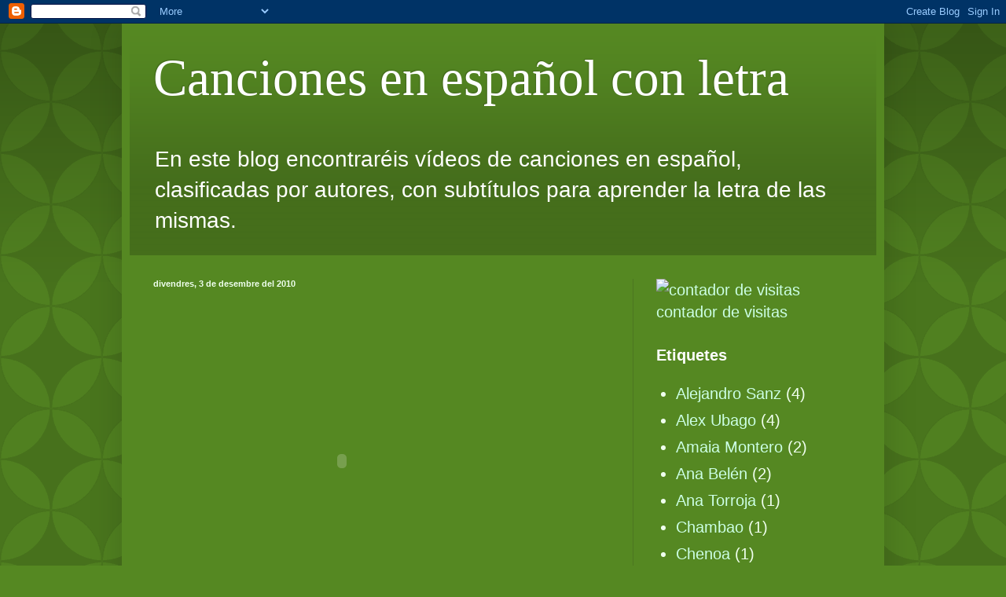

--- FILE ---
content_type: text/html; charset=UTF-8
request_url: http://cancionesenespanolconletra.blogspot.com/2010/12/blog-post_03.html
body_size: 11752
content:
<!DOCTYPE html>
<html class='v2' dir='ltr' lang='ca'>
<head>
<link href='https://www.blogger.com/static/v1/widgets/335934321-css_bundle_v2.css' rel='stylesheet' type='text/css'/>
<meta content='width=1100' name='viewport'/>
<meta content='text/html; charset=UTF-8' http-equiv='Content-Type'/>
<meta content='blogger' name='generator'/>
<link href='http://cancionesenespanolconletra.blogspot.com/favicon.ico' rel='icon' type='image/x-icon'/>
<link href='http://cancionesenespanolconletra.blogspot.com/2010/12/blog-post_03.html' rel='canonical'/>
<link rel="alternate" type="application/atom+xml" title="Canciones en español con letra - Atom" href="http://cancionesenespanolconletra.blogspot.com/feeds/posts/default" />
<link rel="alternate" type="application/rss+xml" title="Canciones en español con letra - RSS" href="http://cancionesenespanolconletra.blogspot.com/feeds/posts/default?alt=rss" />
<link rel="service.post" type="application/atom+xml" title="Canciones en español con letra - Atom" href="https://www.blogger.com/feeds/2697971767072178072/posts/default" />

<link rel="alternate" type="application/atom+xml" title="Canciones en español con letra - Atom" href="http://cancionesenespanolconletra.blogspot.com/feeds/1791286231007399168/comments/default" />
<!--Can't find substitution for tag [blog.ieCssRetrofitLinks]-->
<meta content='http://cancionesenespanolconletra.blogspot.com/2010/12/blog-post_03.html' property='og:url'/>
<meta content='Canciones en español con letra' property='og:title'/>
<meta content='En este blog encontraréis vídeos de canciones en español, clasificadas por autores, con subtítulos para aprender la letra de las mismas.' property='og:description'/>
<title>Canciones en español con letra</title>
<style id='page-skin-1' type='text/css'><!--
/*
-----------------------------------------------
Blogger Template Style
Name:     Simple
Designer: Blogger
URL:      www.blogger.com
----------------------------------------------- */
/* Content
----------------------------------------------- */
body {
font: normal normal 20px Arial, Tahoma, Helvetica, FreeSans, sans-serif;;
color: #efffee;
background: #558822 url(http://themes.googleusercontent.com/image?id=0BwVBOzw_-hbMODkzNDVjYTEtYzNiYi00YjRkLThkZjAtOGM0MGI5NzRhZjM4) repeat scroll top left;
padding: 0 40px 40px 40px;
}
html body .region-inner {
min-width: 0;
max-width: 100%;
width: auto;
}
h2 {
font-size: 22px;
}
a:link {
text-decoration:none;
color: #ccffe5;
}
a:visited {
text-decoration:none;
color: #99dd99;
}
a:hover {
text-decoration:underline;
color: #ffffff;
}
.body-fauxcolumn-outer .fauxcolumn-inner {
background: transparent none repeat scroll top left;
_background-image: none;
}
.body-fauxcolumn-outer .cap-top {
position: absolute;
z-index: 1;
height: 400px;
width: 100%;
}
.body-fauxcolumn-outer .cap-top .cap-left {
width: 100%;
background: transparent url(http://www.blogblog.com/1kt/simple/gradients_deep.png) repeat-x scroll top left;
_background-image: none;
}
.content-outer {
-moz-box-shadow: 0 0 40px rgba(0, 0, 0, .15);
-webkit-box-shadow: 0 0 5px rgba(0, 0, 0, .15);
-goog-ms-box-shadow: 0 0 10px #333333;
box-shadow: 0 0 40px rgba(0, 0, 0, .15);
margin-bottom: 1px;
}
.content-inner {
padding: 10px 10px;
}
.content-inner {
background-color: #558822;
}
/* Header
----------------------------------------------- */
.header-outer {
background: transparent url(http://www.blogblog.com/1kt/simple/gradients_deep.png) repeat-x scroll 0 -400px;
_background-image: none;
}
.Header h1 {
font: normal normal 65px Georgia, Utopia, 'Palatino Linotype', Palatino, serif;;
color: #ffffff;
text-shadow: -1px -1px 1px rgba(0, 0, 0, .2);
}
.Header h1 a {
color: #ffffff;
}
.Header .description {
font-size: 140%;
color: #ffffff;
}
.header-inner .Header .titlewrapper {
padding: 22px 30px;
}
.header-inner .Header .descriptionwrapper {
padding: 0 30px;
}
/* Tabs
----------------------------------------------- */
.tabs-inner .section:first-child {
border-top: 0 solid #4c7621;
}
.tabs-inner .section:first-child ul {
margin-top: -0;
border-top: 0 solid #4c7621;
border-left: 0 solid #4c7621;
border-right: 0 solid #4c7621;
}
.tabs-inner .widget ul {
background: #446622 none repeat-x scroll 0 -800px;
_background-image: none;
border-bottom: 1px solid #4c7621;
margin-top: 1px;
margin-left: -30px;
margin-right: -30px;
}
.tabs-inner .widget li a {
display: inline-block;
padding: .6em 1em;
font: normal normal 14px Arial, Tahoma, Helvetica, FreeSans, sans-serif;
color: #ccffe5;
border-left: 1px solid #558822;
border-right: 0 solid #4c7621;
}
.tabs-inner .widget li:first-child a {
border-left: none;
}
.tabs-inner .widget li.selected a, .tabs-inner .widget li a:hover {
color: #ffffff;
background-color: #3b5522;
text-decoration: none;
}
/* Columns
----------------------------------------------- */
.main-outer {
border-top: 0 solid #4c7621;
}
.fauxcolumn-left-outer .fauxcolumn-inner {
border-right: 1px solid #4c7621;
}
.fauxcolumn-right-outer .fauxcolumn-inner {
border-left: 1px solid #4c7621;
}
/* Headings
----------------------------------------------- */
div.widget > h2,
div.widget h2.title {
margin: 0 0 1em 0;
font: normal bold 20px Arial, Tahoma, Helvetica, FreeSans, sans-serif;;
color: #ffffff;
}
/* Widgets
----------------------------------------------- */
.widget .zippy {
color: #999999;
text-shadow: 2px 2px 1px rgba(0, 0, 0, .1);
}
.widget .popular-posts ul {
list-style: none;
}
/* Posts
----------------------------------------------- */
h2.date-header {
font: normal bold 11px Arial, Tahoma, Helvetica, FreeSans, sans-serif;
}
.date-header span {
background-color: transparent;
color: #efffee;
padding: inherit;
letter-spacing: inherit;
margin: inherit;
}
.main-inner {
padding-top: 30px;
padding-bottom: 30px;
}
.main-inner .column-center-inner {
padding: 0 15px;
}
.main-inner .column-center-inner .section {
margin: 0 15px;
}
.post {
margin: 0 0 25px 0;
}
h3.post-title, .comments h4 {
font: normal normal 22px Arial, Tahoma, Helvetica, FreeSans, sans-serif;
margin: .75em 0 0;
}
.post-body {
font-size: 110%;
line-height: 1.4;
position: relative;
}
.post-body img, .post-body .tr-caption-container, .Profile img, .Image img,
.BlogList .item-thumbnail img {
padding: 4px;
background: #ffffff;
border: 1px solid #336600;
-moz-box-shadow: 1px 1px 5px rgba(0, 0, 0, .1);
-webkit-box-shadow: 1px 1px 5px rgba(0, 0, 0, .1);
box-shadow: 1px 1px 5px rgba(0, 0, 0, .1);
}
.post-body img, .post-body .tr-caption-container {
padding: 8px;
}
.post-body .tr-caption-container {
color: #333333;
}
.post-body .tr-caption-container img {
padding: 0;
background: transparent;
border: none;
-moz-box-shadow: 0 0 0 rgba(0, 0, 0, .1);
-webkit-box-shadow: 0 0 0 rgba(0, 0, 0, .1);
box-shadow: 0 0 0 rgba(0, 0, 0, .1);
}
.post-header {
margin: 0 0 1.5em;
line-height: 1.6;
font-size: 90%;
}
.post-footer {
margin: 20px -2px 0;
padding: 5px 10px;
color: #cceecc;
background-color: #4c7621;
border-bottom: 1px solid transparent;
line-height: 1.6;
font-size: 90%;
}
#comments .comment-author {
padding-top: 1.5em;
border-top: 1px solid #4c7621;
background-position: 0 1.5em;
}
#comments .comment-author:first-child {
padding-top: 0;
border-top: none;
}
.avatar-image-container {
margin: .2em 0 0;
}
#comments .avatar-image-container img {
border: 1px solid #336600;
}
/* Comments
----------------------------------------------- */
.comments .comments-content .icon.blog-author {
background-repeat: no-repeat;
background-image: url([data-uri]);
}
.comments .comments-content .loadmore a {
border-top: 1px solid #999999;
border-bottom: 1px solid #999999;
}
.comments .comment-thread.inline-thread {
background-color: #4c7621;
}
.comments .continue {
border-top: 2px solid #999999;
}
/* Accents
---------------------------------------------- */
.section-columns td.columns-cell {
border-left: 1px solid #4c7621;
}
.blog-pager {
background: transparent none no-repeat scroll top center;
}
.blog-pager-older-link, .home-link,
.blog-pager-newer-link {
background-color: #558822;
padding: 5px;
}
.footer-outer {
border-top: 0 dashed #bbbbbb;
}
/* Mobile
----------------------------------------------- */
body.mobile  {
background-size: auto;
}
.mobile .body-fauxcolumn-outer {
background: transparent none repeat scroll top left;
}
.mobile .body-fauxcolumn-outer .cap-top {
background-size: 100% auto;
}
.mobile .content-outer {
-webkit-box-shadow: 0 0 3px rgba(0, 0, 0, .15);
box-shadow: 0 0 3px rgba(0, 0, 0, .15);
}
.mobile .tabs-inner .widget ul {
margin-left: 0;
margin-right: 0;
}
.mobile .post {
margin: 0;
}
.mobile .main-inner .column-center-inner .section {
margin: 0;
}
.mobile .date-header span {
padding: 0.1em 10px;
margin: 0 -10px;
}
.mobile h3.post-title {
margin: 0;
}
.mobile .blog-pager {
background: transparent none no-repeat scroll top center;
}
.mobile .footer-outer {
border-top: none;
}
.mobile .main-inner, .mobile .footer-inner {
background-color: #558822;
}
.mobile-index-contents {
color: #efffee;
}
.mobile-link-button {
background-color: #ccffe5;
}
.mobile-link-button a:link, .mobile-link-button a:visited {
color: #ffffff;
}
.mobile .tabs-inner .section:first-child {
border-top: none;
}
.mobile .tabs-inner .PageList .widget-content {
background-color: #3b5522;
color: #ffffff;
border-top: 1px solid #4c7621;
border-bottom: 1px solid #4c7621;
}
.mobile .tabs-inner .PageList .widget-content .pagelist-arrow {
border-left: 1px solid #4c7621;
}

--></style>
<style id='template-skin-1' type='text/css'><!--
body {
min-width: 970px;
}
.content-outer, .content-fauxcolumn-outer, .region-inner {
min-width: 970px;
max-width: 970px;
_width: 970px;
}
.main-inner .columns {
padding-left: 0px;
padding-right: 310px;
}
.main-inner .fauxcolumn-center-outer {
left: 0px;
right: 310px;
/* IE6 does not respect left and right together */
_width: expression(this.parentNode.offsetWidth -
parseInt("0px") -
parseInt("310px") + 'px');
}
.main-inner .fauxcolumn-left-outer {
width: 0px;
}
.main-inner .fauxcolumn-right-outer {
width: 310px;
}
.main-inner .column-left-outer {
width: 0px;
right: 100%;
margin-left: -0px;
}
.main-inner .column-right-outer {
width: 310px;
margin-right: -310px;
}
#layout {
min-width: 0;
}
#layout .content-outer {
min-width: 0;
width: 800px;
}
#layout .region-inner {
min-width: 0;
width: auto;
}
body#layout div.add_widget {
padding: 8px;
}
body#layout div.add_widget a {
margin-left: 32px;
}
--></style>
<style>
    body {background-image:url(http\:\/\/themes.googleusercontent.com\/image?id=0BwVBOzw_-hbMODkzNDVjYTEtYzNiYi00YjRkLThkZjAtOGM0MGI5NzRhZjM4);}
    
@media (max-width: 200px) { body {background-image:url(http\:\/\/themes.googleusercontent.com\/image?id=0BwVBOzw_-hbMODkzNDVjYTEtYzNiYi00YjRkLThkZjAtOGM0MGI5NzRhZjM4&options=w200);}}
@media (max-width: 400px) and (min-width: 201px) { body {background-image:url(http\:\/\/themes.googleusercontent.com\/image?id=0BwVBOzw_-hbMODkzNDVjYTEtYzNiYi00YjRkLThkZjAtOGM0MGI5NzRhZjM4&options=w400);}}
@media (max-width: 800px) and (min-width: 401px) { body {background-image:url(http\:\/\/themes.googleusercontent.com\/image?id=0BwVBOzw_-hbMODkzNDVjYTEtYzNiYi00YjRkLThkZjAtOGM0MGI5NzRhZjM4&options=w800);}}
@media (max-width: 1200px) and (min-width: 801px) { body {background-image:url(http\:\/\/themes.googleusercontent.com\/image?id=0BwVBOzw_-hbMODkzNDVjYTEtYzNiYi00YjRkLThkZjAtOGM0MGI5NzRhZjM4&options=w1200);}}
/* Last tag covers anything over one higher than the previous max-size cap. */
@media (min-width: 1201px) { body {background-image:url(http\:\/\/themes.googleusercontent.com\/image?id=0BwVBOzw_-hbMODkzNDVjYTEtYzNiYi00YjRkLThkZjAtOGM0MGI5NzRhZjM4&options=w1600);}}
  </style>
<link href='https://www.blogger.com/dyn-css/authorization.css?targetBlogID=2697971767072178072&amp;zx=72d82338-d6a7-4456-9f80-e0f5c1d99736' media='none' onload='if(media!=&#39;all&#39;)media=&#39;all&#39;' rel='stylesheet'/><noscript><link href='https://www.blogger.com/dyn-css/authorization.css?targetBlogID=2697971767072178072&amp;zx=72d82338-d6a7-4456-9f80-e0f5c1d99736' rel='stylesheet'/></noscript>
<meta name='google-adsense-platform-account' content='ca-host-pub-1556223355139109'/>
<meta name='google-adsense-platform-domain' content='blogspot.com'/>

</head>
<body class='loading variant-deep'>
<div class='navbar section' id='navbar' name='Barra de navegació'><div class='widget Navbar' data-version='1' id='Navbar1'><script type="text/javascript">
    function setAttributeOnload(object, attribute, val) {
      if(window.addEventListener) {
        window.addEventListener('load',
          function(){ object[attribute] = val; }, false);
      } else {
        window.attachEvent('onload', function(){ object[attribute] = val; });
      }
    }
  </script>
<div id="navbar-iframe-container"></div>
<script type="text/javascript" src="https://apis.google.com/js/platform.js"></script>
<script type="text/javascript">
      gapi.load("gapi.iframes:gapi.iframes.style.bubble", function() {
        if (gapi.iframes && gapi.iframes.getContext) {
          gapi.iframes.getContext().openChild({
              url: 'https://www.blogger.com/navbar/2697971767072178072?po\x3d1791286231007399168\x26origin\x3dhttp://cancionesenespanolconletra.blogspot.com',
              where: document.getElementById("navbar-iframe-container"),
              id: "navbar-iframe"
          });
        }
      });
    </script><script type="text/javascript">
(function() {
var script = document.createElement('script');
script.type = 'text/javascript';
script.src = '//pagead2.googlesyndication.com/pagead/js/google_top_exp.js';
var head = document.getElementsByTagName('head')[0];
if (head) {
head.appendChild(script);
}})();
</script>
</div></div>
<div class='body-fauxcolumns'>
<div class='fauxcolumn-outer body-fauxcolumn-outer'>
<div class='cap-top'>
<div class='cap-left'></div>
<div class='cap-right'></div>
</div>
<div class='fauxborder-left'>
<div class='fauxborder-right'></div>
<div class='fauxcolumn-inner'>
</div>
</div>
<div class='cap-bottom'>
<div class='cap-left'></div>
<div class='cap-right'></div>
</div>
</div>
</div>
<div class='content'>
<div class='content-fauxcolumns'>
<div class='fauxcolumn-outer content-fauxcolumn-outer'>
<div class='cap-top'>
<div class='cap-left'></div>
<div class='cap-right'></div>
</div>
<div class='fauxborder-left'>
<div class='fauxborder-right'></div>
<div class='fauxcolumn-inner'>
</div>
</div>
<div class='cap-bottom'>
<div class='cap-left'></div>
<div class='cap-right'></div>
</div>
</div>
</div>
<div class='content-outer'>
<div class='content-cap-top cap-top'>
<div class='cap-left'></div>
<div class='cap-right'></div>
</div>
<div class='fauxborder-left content-fauxborder-left'>
<div class='fauxborder-right content-fauxborder-right'></div>
<div class='content-inner'>
<header>
<div class='header-outer'>
<div class='header-cap-top cap-top'>
<div class='cap-left'></div>
<div class='cap-right'></div>
</div>
<div class='fauxborder-left header-fauxborder-left'>
<div class='fauxborder-right header-fauxborder-right'></div>
<div class='region-inner header-inner'>
<div class='header section' id='header' name='Capçalera'><div class='widget Header' data-version='1' id='Header1'>
<div id='header-inner'>
<div class='titlewrapper'>
<h1 class='title'>
<a href='http://cancionesenespanolconletra.blogspot.com/'>
Canciones en español con letra
</a>
</h1>
</div>
<div class='descriptionwrapper'>
<p class='description'><span>En este blog encontraréis vídeos de canciones en español, clasificadas por autores, con subtítulos para aprender la letra de las mismas.</span></p>
</div>
</div>
</div></div>
</div>
</div>
<div class='header-cap-bottom cap-bottom'>
<div class='cap-left'></div>
<div class='cap-right'></div>
</div>
</div>
</header>
<div class='tabs-outer'>
<div class='tabs-cap-top cap-top'>
<div class='cap-left'></div>
<div class='cap-right'></div>
</div>
<div class='fauxborder-left tabs-fauxborder-left'>
<div class='fauxborder-right tabs-fauxborder-right'></div>
<div class='region-inner tabs-inner'>
<div class='tabs no-items section' id='crosscol' name='Multicolumnes'></div>
<div class='tabs no-items section' id='crosscol-overflow' name='Cross-Column 2'></div>
</div>
</div>
<div class='tabs-cap-bottom cap-bottom'>
<div class='cap-left'></div>
<div class='cap-right'></div>
</div>
</div>
<div class='main-outer'>
<div class='main-cap-top cap-top'>
<div class='cap-left'></div>
<div class='cap-right'></div>
</div>
<div class='fauxborder-left main-fauxborder-left'>
<div class='fauxborder-right main-fauxborder-right'></div>
<div class='region-inner main-inner'>
<div class='columns fauxcolumns'>
<div class='fauxcolumn-outer fauxcolumn-center-outer'>
<div class='cap-top'>
<div class='cap-left'></div>
<div class='cap-right'></div>
</div>
<div class='fauxborder-left'>
<div class='fauxborder-right'></div>
<div class='fauxcolumn-inner'>
</div>
</div>
<div class='cap-bottom'>
<div class='cap-left'></div>
<div class='cap-right'></div>
</div>
</div>
<div class='fauxcolumn-outer fauxcolumn-left-outer'>
<div class='cap-top'>
<div class='cap-left'></div>
<div class='cap-right'></div>
</div>
<div class='fauxborder-left'>
<div class='fauxborder-right'></div>
<div class='fauxcolumn-inner'>
</div>
</div>
<div class='cap-bottom'>
<div class='cap-left'></div>
<div class='cap-right'></div>
</div>
</div>
<div class='fauxcolumn-outer fauxcolumn-right-outer'>
<div class='cap-top'>
<div class='cap-left'></div>
<div class='cap-right'></div>
</div>
<div class='fauxborder-left'>
<div class='fauxborder-right'></div>
<div class='fauxcolumn-inner'>
</div>
</div>
<div class='cap-bottom'>
<div class='cap-left'></div>
<div class='cap-right'></div>
</div>
</div>
<!-- corrects IE6 width calculation -->
<div class='columns-inner'>
<div class='column-center-outer'>
<div class='column-center-inner'>
<div class='main section' id='main' name='Principal'><div class='widget Blog' data-version='1' id='Blog1'>
<div class='blog-posts hfeed'>

          <div class="date-outer">
        
<h2 class='date-header'><span>divendres, 3 de desembre del 2010</span></h2>

          <div class="date-posts">
        
<div class='post-outer'>
<div class='post hentry uncustomized-post-template' itemprop='blogPost' itemscope='itemscope' itemtype='http://schema.org/BlogPosting'>
<meta content='2697971767072178072' itemprop='blogId'/>
<meta content='1791286231007399168' itemprop='postId'/>
<a name='1791286231007399168'></a>
<div class='post-header'>
<div class='post-header-line-1'></div>
</div>
<div class='post-body entry-content' id='post-body-1791286231007399168' itemprop='description articleBody'>
<object height="385" width="480"><param name="movie" value="http://www.youtube.com/v/KuigqodOiBU?fs=1&amp;hl=es_ES&amp;rel=0&amp;color1=0x234900&amp;color2=0x4e9e00"></param><param name="allowFullScreen" value="true"></param><param name="allowscriptaccess" value="always"></param><embed src="http://www.youtube.com/v/KuigqodOiBU?fs=1&amp;hl=es_ES&amp;rel=0&amp;color1=0x234900&amp;color2=0x4e9e00" type="application/x-shockwave-flash" allowscriptaccess="always" allowfullscreen="true" width="480" height="385"></embed></object>
<div style='clear: both;'></div>
</div>
<div class='post-footer'>
<div class='post-footer-line post-footer-line-1'>
<span class='post-author vcard'>
Publicat per
<span class='fn' itemprop='author' itemscope='itemscope' itemtype='http://schema.org/Person'>
<span itemprop='name'>Júlia</span>
</span>
</span>
<span class='post-timestamp'>
a
<meta content='http://cancionesenespanolconletra.blogspot.com/2010/12/blog-post_03.html' itemprop='url'/>
<a class='timestamp-link' href='http://cancionesenespanolconletra.blogspot.com/2010/12/blog-post_03.html' rel='bookmark' title='permanent link'><abbr class='published' itemprop='datePublished' title='2010-12-03T07:49:00-08:00'>7:49</abbr></a>
</span>
<span class='post-comment-link'>
</span>
<span class='post-icons'>
<span class='item-control blog-admin pid-903652914'>
<a href='https://www.blogger.com/post-edit.g?blogID=2697971767072178072&postID=1791286231007399168&from=pencil' title='Modificar el missatge'>
<img alt='' class='icon-action' height='18' src='https://resources.blogblog.com/img/icon18_edit_allbkg.gif' width='18'/>
</a>
</span>
</span>
<div class='post-share-buttons goog-inline-block'>
<a class='goog-inline-block share-button sb-email' href='https://www.blogger.com/share-post.g?blogID=2697971767072178072&postID=1791286231007399168&target=email' target='_blank' title='Envia per correu electrònic'><span class='share-button-link-text'>Envia per correu electrònic</span></a><a class='goog-inline-block share-button sb-blog' href='https://www.blogger.com/share-post.g?blogID=2697971767072178072&postID=1791286231007399168&target=blog' onclick='window.open(this.href, "_blank", "height=270,width=475"); return false;' target='_blank' title='BlogThis!'><span class='share-button-link-text'>BlogThis!</span></a><a class='goog-inline-block share-button sb-twitter' href='https://www.blogger.com/share-post.g?blogID=2697971767072178072&postID=1791286231007399168&target=twitter' target='_blank' title='Comparteix a X'><span class='share-button-link-text'>Comparteix a X</span></a><a class='goog-inline-block share-button sb-facebook' href='https://www.blogger.com/share-post.g?blogID=2697971767072178072&postID=1791286231007399168&target=facebook' onclick='window.open(this.href, "_blank", "height=430,width=640"); return false;' target='_blank' title='Comparteix a Facebook'><span class='share-button-link-text'>Comparteix a Facebook</span></a><a class='goog-inline-block share-button sb-pinterest' href='https://www.blogger.com/share-post.g?blogID=2697971767072178072&postID=1791286231007399168&target=pinterest' target='_blank' title='Comparteix a Pinterest'><span class='share-button-link-text'>Comparteix a Pinterest</span></a>
</div>
</div>
<div class='post-footer-line post-footer-line-2'>
<span class='post-labels'>
Etiquetes de comentaris:
<a href='http://cancionesenespanolconletra.blogspot.com/search/label/Rosario%20Flores' rel='tag'>Rosario Flores</a>
</span>
</div>
<div class='post-footer-line post-footer-line-3'>
<span class='post-location'>
</span>
</div>
</div>
</div>
<div class='comments' id='comments'>
<a name='comments'></a>
<h4>Cap comentari:</h4>
<div id='Blog1_comments-block-wrapper'>
<dl class='avatar-comment-indent' id='comments-block'>
</dl>
</div>
<p class='comment-footer'>
<div class='comment-form'>
<a name='comment-form'></a>
<h4 id='comment-post-message'>Publica un comentari a l'entrada</h4>
<p>
</p>
<a href='https://www.blogger.com/comment/frame/2697971767072178072?po=1791286231007399168&hl=ca&saa=85391&origin=http://cancionesenespanolconletra.blogspot.com' id='comment-editor-src'></a>
<iframe allowtransparency='true' class='blogger-iframe-colorize blogger-comment-from-post' frameborder='0' height='410px' id='comment-editor' name='comment-editor' src='' width='100%'></iframe>
<script src='https://www.blogger.com/static/v1/jsbin/2830521187-comment_from_post_iframe.js' type='text/javascript'></script>
<script type='text/javascript'>
      BLOG_CMT_createIframe('https://www.blogger.com/rpc_relay.html');
    </script>
</div>
</p>
</div>
</div>

        </div></div>
      
</div>
<div class='blog-pager' id='blog-pager'>
<span id='blog-pager-newer-link'>
<a class='blog-pager-newer-link' href='http://cancionesenespanolconletra.blogspot.com/2010/12/blog-post_1518.html' id='Blog1_blog-pager-newer-link' title='Entrada més recent'>Entrada més recent</a>
</span>
<span id='blog-pager-older-link'>
<a class='blog-pager-older-link' href='http://cancionesenespanolconletra.blogspot.com/2010/12/blog-post_3555.html' id='Blog1_blog-pager-older-link' title='Entrada més antiga'>Entrada més antiga</a>
</span>
<a class='home-link' href='http://cancionesenespanolconletra.blogspot.com/'>Inici</a>
</div>
<div class='clear'></div>
<div class='post-feeds'>
<div class='feed-links'>
Subscriure's a:
<a class='feed-link' href='http://cancionesenespanolconletra.blogspot.com/feeds/1791286231007399168/comments/default' target='_blank' type='application/atom+xml'>Comentaris del missatge (Atom)</a>
</div>
</div>
</div></div>
</div>
</div>
<div class='column-left-outer'>
<div class='column-left-inner'>
<aside>
</aside>
</div>
</div>
<div class='column-right-outer'>
<div class='column-right-inner'>
<aside>
<div class='sidebar section' id='sidebar-right-1'><div class='widget HTML' data-version='1' id='HTML1'>
<div class='widget-content'>
<!-- inicio codigo contador --><a href="http://contador-de-visitas.com"><img style="border: 0px solid ; display: inline;" alt="contador de visitas" 
 src="http://contador-de-visitas.com/hit.php?id=629362&amp;counter=20" /></a><br /><a href="http://contador-de-visitas.com">contador de visitas</a><!-- fin codigo contador -->
</div>
<div class='clear'></div>
</div><div class='widget Label' data-version='1' id='Label1'>
<h2>Etiquetes</h2>
<div class='widget-content list-label-widget-content'>
<ul>
<li>
<a dir='ltr' href='http://cancionesenespanolconletra.blogspot.com/search/label/Alejandro%20Sanz'>Alejandro Sanz</a>
<span dir='ltr'>(4)</span>
</li>
<li>
<a dir='ltr' href='http://cancionesenespanolconletra.blogspot.com/search/label/Alex%20Ubago'>Alex Ubago</a>
<span dir='ltr'>(4)</span>
</li>
<li>
<a dir='ltr' href='http://cancionesenespanolconletra.blogspot.com/search/label/Amaia%20Montero'>Amaia Montero</a>
<span dir='ltr'>(2)</span>
</li>
<li>
<a dir='ltr' href='http://cancionesenespanolconletra.blogspot.com/search/label/Ana%20Bel%C3%A9n'>Ana Belén</a>
<span dir='ltr'>(2)</span>
</li>
<li>
<a dir='ltr' href='http://cancionesenespanolconletra.blogspot.com/search/label/Ana%20Torroja'>Ana Torroja</a>
<span dir='ltr'>(1)</span>
</li>
<li>
<a dir='ltr' href='http://cancionesenespanolconletra.blogspot.com/search/label/Chambao'>Chambao</a>
<span dir='ltr'>(1)</span>
</li>
<li>
<a dir='ltr' href='http://cancionesenespanolconletra.blogspot.com/search/label/Chenoa'>Chenoa</a>
<span dir='ltr'>(1)</span>
</li>
<li>
<a dir='ltr' href='http://cancionesenespanolconletra.blogspot.com/search/label/Dani%20Mart%C3%ADn'>Dani Martín</a>
<span dir='ltr'>(3)</span>
</li>
<li>
<a dir='ltr' href='http://cancionesenespanolconletra.blogspot.com/search/label/Diego%20Torres'>Diego Torres</a>
<span dir='ltr'>(3)</span>
</li>
<li>
<a dir='ltr' href='http://cancionesenespanolconletra.blogspot.com/search/label/Duncan%20Dhu'>Duncan Dhu</a>
<span dir='ltr'>(1)</span>
</li>
<li>
<a dir='ltr' href='http://cancionesenespanolconletra.blogspot.com/search/label/D%C3%BAo%20din%C3%A1mico'>Dúo dinámico</a>
<span dir='ltr'>(1)</span>
</li>
<li>
<a dir='ltr' href='http://cancionesenespanolconletra.blogspot.com/search/label/El%20Canto%20del%20Loco'>El Canto del Loco</a>
<span dir='ltr'>(2)</span>
</li>
<li>
<a dir='ltr' href='http://cancionesenespanolconletra.blogspot.com/search/label/El%20sue%C3%B1o%20de%20Morfeo'>El sueño de Morfeo</a>
<span dir='ltr'>(1)</span>
</li>
<li>
<a dir='ltr' href='http://cancionesenespanolconletra.blogspot.com/search/label/Estopa'>Estopa</a>
<span dir='ltr'>(6)</span>
</li>
<li>
<a dir='ltr' href='http://cancionesenespanolconletra.blogspot.com/search/label/Fito%20y%20Fitipaldis'>Fito y Fitipaldis</a>
<span dir='ltr'>(7)</span>
</li>
<li>
<a dir='ltr' href='http://cancionesenespanolconletra.blogspot.com/search/label/Franco%20Battiato'>Franco Battiato</a>
<span dir='ltr'>(4)</span>
</li>
<li>
<a dir='ltr' href='http://cancionesenespanolconletra.blogspot.com/search/label/Ismael%20Serrano'>Ismael Serrano</a>
<span dir='ltr'>(3)</span>
</li>
<li>
<a dir='ltr' href='http://cancionesenespanolconletra.blogspot.com/search/label/Joan%20Manuel%20Serrat'>Joan Manuel Serrat</a>
<span dir='ltr'>(6)</span>
</li>
<li>
<a dir='ltr' href='http://cancionesenespanolconletra.blogspot.com/search/label/Joaqu%C3%ADn%20Sabina'>Joaquín Sabina</a>
<span dir='ltr'>(7)</span>
</li>
<li>
<a dir='ltr' href='http://cancionesenespanolconletra.blogspot.com/search/label/Jos%C3%A9%20Lu%C3%ADs%20Perales'>José Luís Perales</a>
<span dir='ltr'>(2)</span>
</li>
<li>
<a dir='ltr' href='http://cancionesenespanolconletra.blogspot.com/search/label/Juanes'>Juanes</a>
<span dir='ltr'>(3)</span>
</li>
<li>
<a dir='ltr' href='http://cancionesenespanolconletra.blogspot.com/search/label/Julieta%20Venegas'>Julieta Venegas</a>
<span dir='ltr'>(3)</span>
</li>
<li>
<a dir='ltr' href='http://cancionesenespanolconletra.blogspot.com/search/label/Karaoke'>Karaoke</a>
<span dir='ltr'>(8)</span>
</li>
<li>
<a dir='ltr' href='http://cancionesenespanolconletra.blogspot.com/search/label/La%20oreja%20de%20Van%20Gogh'>La oreja de Van Gogh</a>
<span dir='ltr'>(6)</span>
</li>
<li>
<a dir='ltr' href='http://cancionesenespanolconletra.blogspot.com/search/label/La%20Uni%C3%B3n'>La Unión</a>
<span dir='ltr'>(1)</span>
</li>
<li>
<a dir='ltr' href='http://cancionesenespanolconletra.blogspot.com/search/label/Los%20secretos'>Los secretos</a>
<span dir='ltr'>(2)</span>
</li>
<li>
<a dir='ltr' href='http://cancionesenespanolconletra.blogspot.com/search/label/Lu%C3%ADs%20Eduardo%20Aute'>Luís Eduardo Aute</a>
<span dir='ltr'>(1)</span>
</li>
<li>
<a dir='ltr' href='http://cancionesenespanolconletra.blogspot.com/search/label/M%20Clan'>M Clan</a>
<span dir='ltr'>(2)</span>
</li>
<li>
<a dir='ltr' href='http://cancionesenespanolconletra.blogspot.com/search/label/Macaco'>Macaco</a>
<span dir='ltr'>(1)</span>
</li>
<li>
<a dir='ltr' href='http://cancionesenespanolconletra.blogspot.com/search/label/Man%C3%A1'>Maná</a>
<span dir='ltr'>(10)</span>
</li>
<li>
<a dir='ltr' href='http://cancionesenespanolconletra.blogspot.com/search/label/Marta%20Sanchez'>Marta Sanchez</a>
<span dir='ltr'>(2)</span>
</li>
<li>
<a dir='ltr' href='http://cancionesenespanolconletra.blogspot.com/search/label/Mecano'>Mecano</a>
<span dir='ltr'>(9)</span>
</li>
<li>
<a dir='ltr' href='http://cancionesenespanolconletra.blogspot.com/search/label/Melendi'>Melendi</a>
<span dir='ltr'>(5)</span>
</li>
<li>
<a dir='ltr' href='http://cancionesenespanolconletra.blogspot.com/search/label/Miguel%20Bos%C3%A9'>Miguel Bosé</a>
<span dir='ltr'>(1)</span>
</li>
<li>
<a dir='ltr' href='http://cancionesenespanolconletra.blogspot.com/search/label/Miguel%20R%C3%ADos'>Miguel Ríos</a>
<span dir='ltr'>(4)</span>
</li>
<li>
<a dir='ltr' href='http://cancionesenespanolconletra.blogspot.com/search/label/Nena%20Daconte'>Nena Daconte</a>
<span dir='ltr'>(1)</span>
</li>
<li>
<a dir='ltr' href='http://cancionesenespanolconletra.blogspot.com/search/label/Paulina%20Rubio'>Paulina Rubio</a>
<span dir='ltr'>(3)</span>
</li>
<li>
<a dir='ltr' href='http://cancionesenespanolconletra.blogspot.com/search/label/Peret'>Peret</a>
<span dir='ltr'>(1)</span>
</li>
<li>
<a dir='ltr' href='http://cancionesenespanolconletra.blogspot.com/search/label/Pimpinela'>Pimpinela</a>
<span dir='ltr'>(1)</span>
</li>
<li>
<a dir='ltr' href='http://cancionesenespanolconletra.blogspot.com/search/label/Rev%C3%B3lver'>Revólver</a>
<span dir='ltr'>(1)</span>
</li>
<li>
<a dir='ltr' href='http://cancionesenespanolconletra.blogspot.com/search/label/Rosario%20Flores'>Rosario Flores</a>
<span dir='ltr'>(3)</span>
</li>
<li>
<a dir='ltr' href='http://cancionesenespanolconletra.blogspot.com/search/label/Rossana'>Rossana</a>
<span dir='ltr'>(4)</span>
</li>
<li>
<a dir='ltr' href='http://cancionesenespanolconletra.blogspot.com/search/label/Silvio%20Rodr%C3%ADguez'>Silvio Rodríguez</a>
<span dir='ltr'>(5)</span>
</li>
<li>
<a dir='ltr' href='http://cancionesenespanolconletra.blogspot.com/search/label/Thalia'>Thalia</a>
<span dir='ltr'>(1)</span>
</li>
</ul>
<div class='clear'></div>
</div>
</div><div class='widget Followers' data-version='1' id='Followers1'>
<h2 class='title'>Seguidors</h2>
<div class='widget-content'>
<div id='Followers1-wrapper'>
<div style='margin-right:2px;'>
<div><script type="text/javascript" src="https://apis.google.com/js/platform.js"></script>
<div id="followers-iframe-container"></div>
<script type="text/javascript">
    window.followersIframe = null;
    function followersIframeOpen(url) {
      gapi.load("gapi.iframes", function() {
        if (gapi.iframes && gapi.iframes.getContext) {
          window.followersIframe = gapi.iframes.getContext().openChild({
            url: url,
            where: document.getElementById("followers-iframe-container"),
            messageHandlersFilter: gapi.iframes.CROSS_ORIGIN_IFRAMES_FILTER,
            messageHandlers: {
              '_ready': function(obj) {
                window.followersIframe.getIframeEl().height = obj.height;
              },
              'reset': function() {
                window.followersIframe.close();
                followersIframeOpen("https://www.blogger.com/followers/frame/2697971767072178072?colors\x3dCgt0cmFuc3BhcmVudBILdHJhbnNwYXJlbnQaByNlZmZmZWUiByNjY2ZmZTUqByM1NTg4MjIyByNmZmZmZmY6ByNlZmZmZWVCByNjY2ZmZTVKByM5OTk5OTlSByNjY2ZmZTVaC3RyYW5zcGFyZW50\x26pageSize\x3d21\x26hl\x3dca\x26origin\x3dhttp://cancionesenespanolconletra.blogspot.com");
              },
              'open': function(url) {
                window.followersIframe.close();
                followersIframeOpen(url);
              }
            }
          });
        }
      });
    }
    followersIframeOpen("https://www.blogger.com/followers/frame/2697971767072178072?colors\x3dCgt0cmFuc3BhcmVudBILdHJhbnNwYXJlbnQaByNlZmZmZWUiByNjY2ZmZTUqByM1NTg4MjIyByNmZmZmZmY6ByNlZmZmZWVCByNjY2ZmZTVKByM5OTk5OTlSByNjY2ZmZTVaC3RyYW5zcGFyZW50\x26pageSize\x3d21\x26hl\x3dca\x26origin\x3dhttp://cancionesenespanolconletra.blogspot.com");
  </script></div>
</div>
</div>
<div class='clear'></div>
</div>
</div><div class='widget BlogList' data-version='1' id='BlogList1'>
<h2 class='title'>La meva llista de blogs</h2>
<div class='widget-content'>
<div class='blog-list-container' id='BlogList1_container'>
<ul id='BlogList1_blogs'>
<li style='display: block;'>
<div class='blog-icon'>
<img data-lateloadsrc='https://lh3.googleusercontent.com/blogger_img_proxy/AEn0k_uTwS4uZzgNButwskhj_5QxZz07HaeUrzZvDplgchwZrwfYuMJIbRj1pst6Ek11mzblMygEbhHhHh5i-S6UFa0EZmeT0lNSgC9E6JsIeybhi9QO=s16-w16-h16' height='16' width='16'/>
</div>
<div class='blog-content'>
<div class='blog-title'>
<a href='http://musicademenorca.blogspot.com/' target='_blank'>
CANÇONS  amb lletra</a>
</div>
<div class='item-content'>
</div>
</div>
<div style='clear: both;'></div>
</li>
</ul>
<div class='clear'></div>
</div>
</div>
</div><div class='widget BlogArchive' data-version='1' id='BlogArchive1'>
<h2>Arxiu del blog</h2>
<div class='widget-content'>
<div id='ArchiveList'>
<div id='BlogArchive1_ArchiveList'>
<ul class='hierarchy'>
<li class='archivedate collapsed'>
<a class='toggle' href='javascript:void(0)'>
<span class='zippy'>

        &#9658;&#160;
      
</span>
</a>
<a class='post-count-link' href='http://cancionesenespanolconletra.blogspot.com/2011/'>
2011
</a>
<span class='post-count' dir='ltr'>(19)</span>
<ul class='hierarchy'>
<li class='archivedate collapsed'>
<a class='toggle' href='javascript:void(0)'>
<span class='zippy'>

        &#9658;&#160;
      
</span>
</a>
<a class='post-count-link' href='http://cancionesenespanolconletra.blogspot.com/2011/06/'>
de juny
</a>
<span class='post-count' dir='ltr'>(9)</span>
</li>
</ul>
<ul class='hierarchy'>
<li class='archivedate collapsed'>
<a class='toggle' href='javascript:void(0)'>
<span class='zippy'>

        &#9658;&#160;
      
</span>
</a>
<a class='post-count-link' href='http://cancionesenespanolconletra.blogspot.com/2011/03/'>
de març
</a>
<span class='post-count' dir='ltr'>(8)</span>
</li>
</ul>
<ul class='hierarchy'>
<li class='archivedate collapsed'>
<a class='toggle' href='javascript:void(0)'>
<span class='zippy'>

        &#9658;&#160;
      
</span>
</a>
<a class='post-count-link' href='http://cancionesenespanolconletra.blogspot.com/2011/01/'>
de gener
</a>
<span class='post-count' dir='ltr'>(2)</span>
</li>
</ul>
</li>
</ul>
<ul class='hierarchy'>
<li class='archivedate expanded'>
<a class='toggle' href='javascript:void(0)'>
<span class='zippy toggle-open'>

        &#9660;&#160;
      
</span>
</a>
<a class='post-count-link' href='http://cancionesenespanolconletra.blogspot.com/2010/'>
2010
</a>
<span class='post-count' dir='ltr'>(112)</span>
<ul class='hierarchy'>
<li class='archivedate expanded'>
<a class='toggle' href='javascript:void(0)'>
<span class='zippy toggle-open'>

        &#9660;&#160;
      
</span>
</a>
<a class='post-count-link' href='http://cancionesenespanolconletra.blogspot.com/2010/12/'>
de desembre
</a>
<span class='post-count' dir='ltr'>(102)</span>
<ul class='posts'>
<li><a href='http://cancionesenespanolconletra.blogspot.com/2010/12/penelope-karaoke.html'>Penélope karaoke</a></li>
<li><a href='http://cancionesenespanolconletra.blogspot.com/2010/12/trata-de-estar-mejor.html'>Trata de estar mejor</a></li>
<li><a href='http://cancionesenespanolconletra.blogspot.com/2010/12/guapa.html'>Guapa</a></li>
<li><a href='http://cancionesenespanolconletra.blogspot.com/2010/12/color-esperanza.html'>Color esperanza</a></li>
<li><a href='http://cancionesenespanolconletra.blogspot.com/2010/12/bienvenidos.html'>Bienvenidos</a></li>
<li><a href='http://cancionesenespanolconletra.blogspot.com/2010/12/esos-locos-bajitos.html'>Esos locos bajitos</a></li>
<li><a href='http://cancionesenespanolconletra.blogspot.com/2010/12/deseo-de-cosas-imposibles.html'>Deseo de cosas imposibles</a></li>
<li><a href='http://cancionesenespanolconletra.blogspot.com/2010/12/nadie-como-tu.html'>Nadie como tú</a></li>
<li><a href='http://cancionesenespanolconletra.blogspot.com/2010/12/paris.html'>París</a></li>
<li><a href='http://cancionesenespanolconletra.blogspot.com/2010/12/cuentame-al-oido.html'>Cuéntame al oído</a></li>
<li><a href='http://cancionesenespanolconletra.blogspot.com/2010/12/jueves.html'>Jueves</a></li>
<li><a href='http://cancionesenespanolconletra.blogspot.com/2010/12/adios.html'>Adiós</a></li>
<li><a href='http://cancionesenespanolconletra.blogspot.com/2010/12/sin-tu-latido.html'>Sin tu latido</a></li>
<li><a href='http://cancionesenespanolconletra.blogspot.com/2010/12/yo-digo-que-las-estrellas.html'>Yo digo que las estrellas</a></li>
<li><a href='http://cancionesenespanolconletra.blogspot.com/2010/12/y-nada-mas.html'>Y nada más</a></li>
<li><a href='http://cancionesenespanolconletra.blogspot.com/2010/12/que-se-puede-hacer-con-el-amor.html'>Que se puede hacer con el amor</a></li>
<li><a href='http://cancionesenespanolconletra.blogspot.com/2010/12/te-amare.html'>Te amaré</a></li>
<li><a href='http://cancionesenespanolconletra.blogspot.com/2010/12/ojala.html'>Ojalá</a></li>
<li><a href='http://cancionesenespanolconletra.blogspot.com/2010/12/tu-nombre-me-sabe-hierba.html'>TU NOMBRE ME SABE A HIERBA</a></li>
<li><a href='http://cancionesenespanolconletra.blogspot.com/2010/12/sin-miedo.html'>SIN MIEDO</a></li>
<li><a href='http://cancionesenespanolconletra.blogspot.com/2010/12/talisman.html'>TALISMAN</a></li>
<li><a href='http://cancionesenespanolconletra.blogspot.com/2010/12/blog-post_7802.html'>A fuego lento</a></li>
<li><a href='http://cancionesenespanolconletra.blogspot.com/2010/12/blog-post_8851.html'>Si tú no estás aquí</a></li>
<li><a href='http://cancionesenespanolconletra.blogspot.com/2010/12/blog-post_9617.html'>Causa y efecto</a></li>
<li><a href='http://cancionesenespanolconletra.blogspot.com/2010/12/blog-post_5437.html'>Y yo sigo aquí</a></li>
<li><a href='http://cancionesenespanolconletra.blogspot.com/2010/12/blog-post_26.html'>Nos siguen pegando abajo</a></li>
<li><a href='http://cancionesenespanolconletra.blogspot.com/2010/12/blog-post_3768.html'>Caminando por la vida</a></li>
<li><a href='http://cancionesenespanolconletra.blogspot.com/2010/12/blog-post_6451.html'>Como una vela</a></li>
<li><a href='http://cancionesenespanolconletra.blogspot.com/2010/12/blog-post_9860.html'>Un violinista en tu tejado</a></li>
<li><a href='http://cancionesenespanolconletra.blogspot.com/2010/12/blog-post_7493.html'>Sense títol</a></li>
<li><a href='http://cancionesenespanolconletra.blogspot.com/2010/12/blog-post_17.html'>Sense títol</a></li>
<li><a href='http://cancionesenespanolconletra.blogspot.com/2010/12/blog-post_3191.html'>Penélope</a></li>
<li><a href='http://cancionesenespanolconletra.blogspot.com/2010/12/blog-post_1447.html'>CAMINANTE NO HAY CAMINO</a></li>
<li><a href='http://cancionesenespanolconletra.blogspot.com/2010/12/blog-post_7209.html'>Sense títol</a></li>
<li><a href='http://cancionesenespanolconletra.blogspot.com/2010/12/blog-post_3794.html'>Sense títol</a></li>
<li><a href='http://cancionesenespanolconletra.blogspot.com/2010/12/blog-post_6487.html'>Sense títol</a></li>
<li><a href='http://cancionesenespanolconletra.blogspot.com/2010/12/blog-post_4122.html'>Sense títol</a></li>
<li><a href='http://cancionesenespanolconletra.blogspot.com/2010/12/blog-post_8071.html'>Sense títol</a></li>
<li><a href='http://cancionesenespanolconletra.blogspot.com/2010/12/blog-post_9680.html'>Sense títol</a></li>
<li><a href='http://cancionesenespanolconletra.blogspot.com/2010/12/blog-post_5802.html'>Sense títol</a></li>
<li><a href='http://cancionesenespanolconletra.blogspot.com/2010/12/blog-post_1193.html'>Sense títol</a></li>
<li><a href='http://cancionesenespanolconletra.blogspot.com/2010/12/blog-post_2709.html'>Sense títol</a></li>
<li><a href='http://cancionesenespanolconletra.blogspot.com/2010/12/blog-post_826.html'>Sense títol</a></li>
<li><a href='http://cancionesenespanolconletra.blogspot.com/2010/12/blog-post_12.html'>Sense títol</a></li>
<li><a href='http://cancionesenespanolconletra.blogspot.com/2010/12/peret-y-no-estaba-muerto.html'>Peret - Y no estaba muerto</a></li>
<li><a href='http://cancionesenespanolconletra.blogspot.com/2010/12/blog-post_5950.html'>Sense títol</a></li>
<li><a href='http://cancionesenespanolconletra.blogspot.com/2010/12/blog-post_7347.html'>Sense títol</a></li>
<li><a href='http://cancionesenespanolconletra.blogspot.com/2010/12/blog-post_6945.html'>Sense títol</a></li>
<li><a href='http://cancionesenespanolconletra.blogspot.com/2010/12/blog-post_9795.html'>Sense títol</a></li>
<li><a href='http://cancionesenespanolconletra.blogspot.com/2010/12/blog-post_5018.html'>No puedo ni quiero</a></li>
<li><a href='http://cancionesenespanolconletra.blogspot.com/2010/12/blog-post_11.html'>Quiero ser</a></li>
<li><a href='http://cancionesenespanolconletra.blogspot.com/2010/12/blog-post_9810.html'>Sense títol</a></li>
<li><a href='http://cancionesenespanolconletra.blogspot.com/2010/12/blog-post_8888.html'>Sense títol</a></li>
<li><a href='http://cancionesenespanolconletra.blogspot.com/2010/12/blog-post_4330.html'>Sense títol</a></li>
<li><a href='http://cancionesenespanolconletra.blogspot.com/2010/12/blog-post_09.html'>Sense títol</a></li>
<li><a href='http://cancionesenespanolconletra.blogspot.com/2010/12/blog-post_9667.html'>Sense títol</a></li>
<li><a href='http://cancionesenespanolconletra.blogspot.com/2010/12/blog-post_6353.html'>Sense títol</a></li>
<li><a href='http://cancionesenespanolconletra.blogspot.com/2010/12/blog-post_06.html'>Sense títol</a></li>
<li><a href='http://cancionesenespanolconletra.blogspot.com/2010/12/partiendo-la-pana-con-letra.html'>PARTIENDO LA PANA (con letra)</a></li>
<li><a href='http://cancionesenespanolconletra.blogspot.com/2010/12/blog-post_9732.html'>Sense títol</a></li>
<li><a href='http://cancionesenespanolconletra.blogspot.com/2010/12/blog-post_703.html'>Himno de la alegría</a></li>
<li><a href='http://cancionesenespanolconletra.blogspot.com/2010/12/blog-post_1355.html'>SANTA LUCÍA</a></li>
<li><a href='http://cancionesenespanolconletra.blogspot.com/2010/12/blog-post_2848.html'>Sense títol</a></li>
<li><a href='http://cancionesenespanolconletra.blogspot.com/2010/12/blog-post_4137.html'>Sense títol</a></li>
<li><a href='http://cancionesenespanolconletra.blogspot.com/2010/12/blog-post_7665.html'>Sense títol</a></li>
<li><a href='http://cancionesenespanolconletra.blogspot.com/2010/12/blog-post_2185.html'>Sense títol</a></li>
<li><a href='http://cancionesenespanolconletra.blogspot.com/2010/12/blog-post_8002.html'>Sense títol</a></li>
<li><a href='http://cancionesenespanolconletra.blogspot.com/2010/12/blog-post_1200.html'>Sense títol</a></li>
<li><a href='http://cancionesenespanolconletra.blogspot.com/2010/12/blog-post_7140.html'>Sense títol</a></li>
<li><a href='http://cancionesenespanolconletra.blogspot.com/2010/12/blog-post_05.html'>Sense títol</a></li>
<li><a href='http://cancionesenespanolconletra.blogspot.com/2010/12/blog-post_6229.html'>Sense títol</a></li>
<li><a href='http://cancionesenespanolconletra.blogspot.com/2010/12/blog-post_7240.html'>Sense títol</a></li>
<li><a href='http://cancionesenespanolconletra.blogspot.com/2010/12/blog-post_7190.html'>Llamando a la tierra</a></li>
<li><a href='http://cancionesenespanolconletra.blogspot.com/2010/12/blog-post_4457.html'>Carolina</a></li>
<li><a href='http://cancionesenespanolconletra.blogspot.com/2010/12/blog-post_2696.html'>Sense títol</a></li>
<li><a href='http://cancionesenespanolconletra.blogspot.com/2010/12/blog-post_325.html'>Sense títol</a></li>
<li><a href='http://cancionesenespanolconletra.blogspot.com/2010/12/blog-post_5039.html'>Sense títol</a></li>
<li><a href='http://cancionesenespanolconletra.blogspot.com/2010/12/blog-post_9718.html'>Sense títol</a></li>
<li><a href='http://cancionesenespanolconletra.blogspot.com/2010/12/blog-post_3618.html'>Sense títol</a></li>
<li><a href='http://cancionesenespanolconletra.blogspot.com/2010/12/blog-post_1972.html'>Vivir sin aire</a></li>
<li><a href='http://cancionesenespanolconletra.blogspot.com/2010/12/blog-post_2775.html'>Y nos dieron las diez</a></li>
<li><a href='http://cancionesenespanolconletra.blogspot.com/2010/12/blog-post_1976.html'>Corazón espinado</a></li>
<li><a href='http://cancionesenespanolconletra.blogspot.com/2010/12/blog-post_8516.html'>Sense títol</a></li>
<li><a href='http://cancionesenespanolconletra.blogspot.com/2010/12/blog-post_3891.html'>Sense títol</a></li>
<li><a href='http://cancionesenespanolconletra.blogspot.com/2010/12/blog-post_5360.html'>Sense títol</a></li>
<li><a href='http://cancionesenespanolconletra.blogspot.com/2010/12/blog-post_6332.html'>Sense títol</a></li>
<li><a href='http://cancionesenespanolconletra.blogspot.com/2010/12/blog-post_2544.html'>Sense títol</a></li>
<li><a href='http://cancionesenespanolconletra.blogspot.com/2010/12/blog-post_8619.html'>Sense títol</a></li>
<li><a href='http://cancionesenespanolconletra.blogspot.com/2010/12/blog-post_9970.html'>Sense títol</a></li>
<li><a href='http://cancionesenespanolconletra.blogspot.com/2010/12/blog-post_7716.html'>Sense títol</a></li>
<li><a href='http://cancionesenespanolconletra.blogspot.com/2010/12/blog-post_7603.html'>Sense títol</a></li>
<li><a href='http://cancionesenespanolconletra.blogspot.com/2010/12/blog-post_9400.html'>Sense títol</a></li>
<li><a href='http://cancionesenespanolconletra.blogspot.com/2010/12/blog-post_5721.html'>Sense títol</a></li>
<li><a href='http://cancionesenespanolconletra.blogspot.com/2010/12/blog-post_192.html'>Sense títol</a></li>
<li><a href='http://cancionesenespanolconletra.blogspot.com/2010/12/blog-post_1518.html'>Sense títol</a></li>
<li><a href='http://cancionesenespanolconletra.blogspot.com/2010/12/blog-post_03.html'>Sense títol</a></li>
<li><a href='http://cancionesenespanolconletra.blogspot.com/2010/12/blog-post_3555.html'>Sense títol</a></li>
<li><a href='http://cancionesenespanolconletra.blogspot.com/2010/12/blog-post_1748.html'>Sense títol</a></li>
<li><a href='http://cancionesenespanolconletra.blogspot.com/2010/12/blog-post_387.html'>Sense títol</a></li>
<li><a href='http://cancionesenespanolconletra.blogspot.com/2010/12/blog-post_2038.html'>Sense títol</a></li>
</ul>
</li>
</ul>
<ul class='hierarchy'>
<li class='archivedate collapsed'>
<a class='toggle' href='javascript:void(0)'>
<span class='zippy'>

        &#9658;&#160;
      
</span>
</a>
<a class='post-count-link' href='http://cancionesenespanolconletra.blogspot.com/2010/11/'>
de novembre
</a>
<span class='post-count' dir='ltr'>(10)</span>
</li>
</ul>
</li>
</ul>
</div>
</div>
<div class='clear'></div>
</div>
</div>
</div>
</aside>
</div>
</div>
</div>
<div style='clear: both'></div>
<!-- columns -->
</div>
<!-- main -->
</div>
</div>
<div class='main-cap-bottom cap-bottom'>
<div class='cap-left'></div>
<div class='cap-right'></div>
</div>
</div>
<footer>
<div class='footer-outer'>
<div class='footer-cap-top cap-top'>
<div class='cap-left'></div>
<div class='cap-right'></div>
</div>
<div class='fauxborder-left footer-fauxborder-left'>
<div class='fauxborder-right footer-fauxborder-right'></div>
<div class='region-inner footer-inner'>
<div class='foot no-items section' id='footer-1'></div>
<table border='0' cellpadding='0' cellspacing='0' class='section-columns columns-2'>
<tbody>
<tr>
<td class='first columns-cell'>
<div class='foot no-items section' id='footer-2-1'></div>
</td>
<td class='columns-cell'>
<div class='foot no-items section' id='footer-2-2'></div>
</td>
</tr>
</tbody>
</table>
<!-- outside of the include in order to lock Attribution widget -->
<div class='foot section' id='footer-3' name='Peu de pàgina'><div class='widget Attribution' data-version='1' id='Attribution1'>
<div class='widget-content' style='text-align: center;'>
Tema Senzill. Amb la tecnologia de <a href='https://www.blogger.com' target='_blank'>Blogger</a>.
</div>
<div class='clear'></div>
</div></div>
</div>
</div>
<div class='footer-cap-bottom cap-bottom'>
<div class='cap-left'></div>
<div class='cap-right'></div>
</div>
</div>
</footer>
<!-- content -->
</div>
</div>
<div class='content-cap-bottom cap-bottom'>
<div class='cap-left'></div>
<div class='cap-right'></div>
</div>
</div>
</div>
<script type='text/javascript'>
    window.setTimeout(function() {
        document.body.className = document.body.className.replace('loading', '');
      }, 10);
  </script>

<script type="text/javascript" src="https://www.blogger.com/static/v1/widgets/3845888474-widgets.js"></script>
<script type='text/javascript'>
window['__wavt'] = 'AOuZoY5Jla_mBzf23SmB8FhaDC8d-JHcMQ:1768807962462';_WidgetManager._Init('//www.blogger.com/rearrange?blogID\x3d2697971767072178072','//cancionesenespanolconletra.blogspot.com/2010/12/blog-post_03.html','2697971767072178072');
_WidgetManager._SetDataContext([{'name': 'blog', 'data': {'blogId': '2697971767072178072', 'title': 'Canciones en espa\xf1ol con letra', 'url': 'http://cancionesenespanolconletra.blogspot.com/2010/12/blog-post_03.html', 'canonicalUrl': 'http://cancionesenespanolconletra.blogspot.com/2010/12/blog-post_03.html', 'homepageUrl': 'http://cancionesenespanolconletra.blogspot.com/', 'searchUrl': 'http://cancionesenespanolconletra.blogspot.com/search', 'canonicalHomepageUrl': 'http://cancionesenespanolconletra.blogspot.com/', 'blogspotFaviconUrl': 'http://cancionesenespanolconletra.blogspot.com/favicon.ico', 'bloggerUrl': 'https://www.blogger.com', 'hasCustomDomain': false, 'httpsEnabled': true, 'enabledCommentProfileImages': true, 'gPlusViewType': 'FILTERED_POSTMOD', 'adultContent': false, 'analyticsAccountNumber': '', 'encoding': 'UTF-8', 'locale': 'ca', 'localeUnderscoreDelimited': 'ca', 'languageDirection': 'ltr', 'isPrivate': false, 'isMobile': false, 'isMobileRequest': false, 'mobileClass': '', 'isPrivateBlog': false, 'isDynamicViewsAvailable': true, 'feedLinks': '\x3clink rel\x3d\x22alternate\x22 type\x3d\x22application/atom+xml\x22 title\x3d\x22Canciones en espa\xf1ol con letra - Atom\x22 href\x3d\x22http://cancionesenespanolconletra.blogspot.com/feeds/posts/default\x22 /\x3e\n\x3clink rel\x3d\x22alternate\x22 type\x3d\x22application/rss+xml\x22 title\x3d\x22Canciones en espa\xf1ol con letra - RSS\x22 href\x3d\x22http://cancionesenespanolconletra.blogspot.com/feeds/posts/default?alt\x3drss\x22 /\x3e\n\x3clink rel\x3d\x22service.post\x22 type\x3d\x22application/atom+xml\x22 title\x3d\x22Canciones en espa\xf1ol con letra - Atom\x22 href\x3d\x22https://www.blogger.com/feeds/2697971767072178072/posts/default\x22 /\x3e\n\n\x3clink rel\x3d\x22alternate\x22 type\x3d\x22application/atom+xml\x22 title\x3d\x22Canciones en espa\xf1ol con letra - Atom\x22 href\x3d\x22http://cancionesenespanolconletra.blogspot.com/feeds/1791286231007399168/comments/default\x22 /\x3e\n', 'meTag': '', 'adsenseHostId': 'ca-host-pub-1556223355139109', 'adsenseHasAds': false, 'adsenseAutoAds': false, 'boqCommentIframeForm': true, 'loginRedirectParam': '', 'view': '', 'dynamicViewsCommentsSrc': '//www.blogblog.com/dynamicviews/4224c15c4e7c9321/js/comments.js', 'dynamicViewsScriptSrc': '//www.blogblog.com/dynamicviews/f9a985b7a2d28680', 'plusOneApiSrc': 'https://apis.google.com/js/platform.js', 'disableGComments': true, 'interstitialAccepted': false, 'sharing': {'platforms': [{'name': 'Obt\xe9n l\x27enlla\xe7', 'key': 'link', 'shareMessage': 'Obt\xe9n l\x27enlla\xe7', 'target': ''}, {'name': 'Facebook', 'key': 'facebook', 'shareMessage': 'Comparteix a Facebook', 'target': 'facebook'}, {'name': 'BlogThis!', 'key': 'blogThis', 'shareMessage': 'BlogThis!', 'target': 'blog'}, {'name': 'X', 'key': 'twitter', 'shareMessage': 'Comparteix a X', 'target': 'twitter'}, {'name': 'Pinterest', 'key': 'pinterest', 'shareMessage': 'Comparteix a Pinterest', 'target': 'pinterest'}, {'name': 'Correu electr\xf2nic', 'key': 'email', 'shareMessage': 'Correu electr\xf2nic', 'target': 'email'}], 'disableGooglePlus': true, 'googlePlusShareButtonWidth': 0, 'googlePlusBootstrap': '\x3cscript type\x3d\x22text/javascript\x22\x3ewindow.___gcfg \x3d {\x27lang\x27: \x27ca\x27};\x3c/script\x3e'}, 'hasCustomJumpLinkMessage': false, 'jumpLinkMessage': 'M\xe9s informaci\xf3', 'pageType': 'item', 'postId': '1791286231007399168', 'pageName': '', 'pageTitle': 'Canciones en espa\xf1ol con letra'}}, {'name': 'features', 'data': {}}, {'name': 'messages', 'data': {'edit': 'Edita', 'linkCopiedToClipboard': 'L\x27enlla\xe7 s\x27ha copiat al porta-retalls.', 'ok': 'D\x27acord', 'postLink': 'Publica l\x27enlla\xe7'}}, {'name': 'template', 'data': {'name': 'Simple', 'localizedName': 'Senzill', 'isResponsive': false, 'isAlternateRendering': false, 'isCustom': false, 'variant': 'deep', 'variantId': 'deep'}}, {'name': 'view', 'data': {'classic': {'name': 'classic', 'url': '?view\x3dclassic'}, 'flipcard': {'name': 'flipcard', 'url': '?view\x3dflipcard'}, 'magazine': {'name': 'magazine', 'url': '?view\x3dmagazine'}, 'mosaic': {'name': 'mosaic', 'url': '?view\x3dmosaic'}, 'sidebar': {'name': 'sidebar', 'url': '?view\x3dsidebar'}, 'snapshot': {'name': 'snapshot', 'url': '?view\x3dsnapshot'}, 'timeslide': {'name': 'timeslide', 'url': '?view\x3dtimeslide'}, 'isMobile': false, 'title': 'Canciones en espa\xf1ol con letra', 'description': 'En este blog encontrar\xe9is v\xeddeos de canciones en espa\xf1ol, clasificadas por autores, con subt\xedtulos para aprender la letra de las mismas.', 'url': 'http://cancionesenespanolconletra.blogspot.com/2010/12/blog-post_03.html', 'type': 'item', 'isSingleItem': true, 'isMultipleItems': false, 'isError': false, 'isPage': false, 'isPost': true, 'isHomepage': false, 'isArchive': false, 'isLabelSearch': false, 'postId': 1791286231007399168}}]);
_WidgetManager._RegisterWidget('_NavbarView', new _WidgetInfo('Navbar1', 'navbar', document.getElementById('Navbar1'), {}, 'displayModeFull'));
_WidgetManager._RegisterWidget('_HeaderView', new _WidgetInfo('Header1', 'header', document.getElementById('Header1'), {}, 'displayModeFull'));
_WidgetManager._RegisterWidget('_BlogView', new _WidgetInfo('Blog1', 'main', document.getElementById('Blog1'), {'cmtInteractionsEnabled': false, 'lightboxEnabled': true, 'lightboxModuleUrl': 'https://www.blogger.com/static/v1/jsbin/162532285-lbx__ca.js', 'lightboxCssUrl': 'https://www.blogger.com/static/v1/v-css/828616780-lightbox_bundle.css'}, 'displayModeFull'));
_WidgetManager._RegisterWidget('_HTMLView', new _WidgetInfo('HTML1', 'sidebar-right-1', document.getElementById('HTML1'), {}, 'displayModeFull'));
_WidgetManager._RegisterWidget('_LabelView', new _WidgetInfo('Label1', 'sidebar-right-1', document.getElementById('Label1'), {}, 'displayModeFull'));
_WidgetManager._RegisterWidget('_FollowersView', new _WidgetInfo('Followers1', 'sidebar-right-1', document.getElementById('Followers1'), {}, 'displayModeFull'));
_WidgetManager._RegisterWidget('_BlogListView', new _WidgetInfo('BlogList1', 'sidebar-right-1', document.getElementById('BlogList1'), {'numItemsToShow': 0, 'totalItems': 1}, 'displayModeFull'));
_WidgetManager._RegisterWidget('_BlogArchiveView', new _WidgetInfo('BlogArchive1', 'sidebar-right-1', document.getElementById('BlogArchive1'), {'languageDirection': 'ltr', 'loadingMessage': 'S\x27est\xe0 carregant\x26hellip;'}, 'displayModeFull'));
_WidgetManager._RegisterWidget('_AttributionView', new _WidgetInfo('Attribution1', 'footer-3', document.getElementById('Attribution1'), {}, 'displayModeFull'));
</script>
</body>
</html>